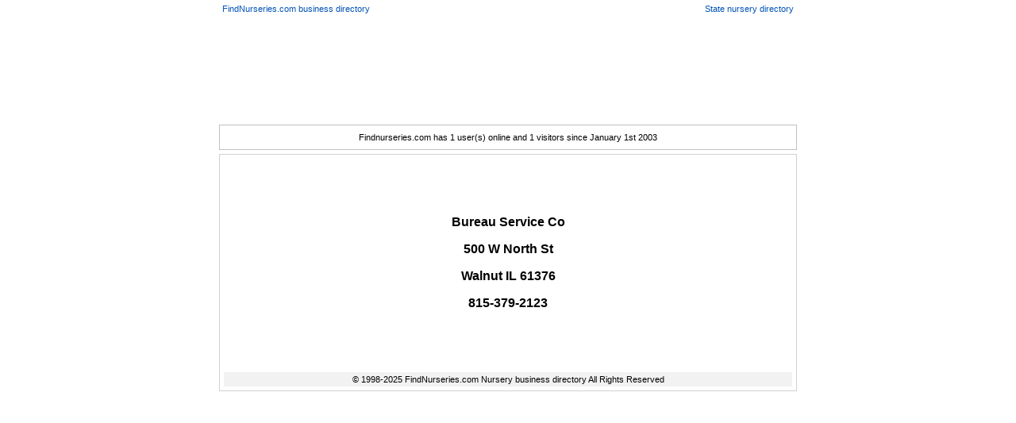

--- FILE ---
content_type: text/html
request_url: http://findnurseries.com/US/IL/nurseries/Bureau_Service_Co.shtml
body_size: 2565
content:
<html>
<head>
	<title>Bureau Service Co 500 W North St Walnut IL</title>
<!DOCTYPE HTML PUBLIC "-//W3C//DTD HTML 4.01 Transitional//EN"
"http://www.w3.org/TR/html4/loose.dtd">
<meta name="keywords" content="illinois, illinois nursery, illinois nurseries, illinois nurseries, nation wide nursery index, illinois nursery information, illinois trees, illinois plants, 
horticulture, illinois tree, illinois plant, illinois tree help, illinois plant help, buy illinois plants, buy illinois trees, illinois buy plants online, buy illinois trees online,
where to buy illinois plants, where to buy illinois trees, whole sale illinois plants, whole sale illinois trees, illinois wholesale plants,
illinois wholesale trees, illinois landscape, illinois landscaping supplies, illinois garden supplies, illinois garden, illinois gardening, illinois gardening information,
sick plant, sick plant information"><meta name="description" content="FindNurseries.com - Nursery Industry Business Directory">
<link rel="stylesheet" type="text/css" href="http://www.findnurseries.com/style/global.css">

</HEAD><BODY text=#000000 vLink=#363636 aLink=#d5ae83 link=#363636 bgColor=#ffffff topmargin="0"><div align="center"><center><table border="0" width="730" cellspacing="0" cellpadding="5">
<tr><td width="365"><a href="http://www.findnurseries.com/state_directory.shtml">FindNurseries.com business directory</a></td></center><td width="365"><p align="right"> <a href="index.shtml" target="_top">State nursery directory</a>
</td></tr></table></div><div align="center"><center><table border="0" width="728" cellspacing="0" cellpadding="10"><tr><td width="100%"><p align="center">

<script src="http://www.google-analytics.com/urchin.js" type="text/javascript">
</script>
<script type="text/javascript">
_uacct = "UA-1466051-2";
urchinTracker();
</script>

<table border="0" cellpadding="0" cellspacing="0" width="100%" id="table1">
	<tr>
		<td>
		<p align="center"><script type="text/javascript"><!--
google_ad_client = "pub-9153347239012929";
google_ad_width = 728;
google_ad_height = 90;
google_ad_format = "728x90_as";
google_ad_type = "text";
//2007-06-27: Findnurseries.com
google_ad_channel = "7502008365";
google_color_border = "66CC00";
google_color_bg = "C5FFA8";
google_color_link = "0000DD";
google_color_text = "333333";
google_color_url = "4C4C4C";
google_ui_features = "rc:10";
//-->
</script>
<script type="text/javascript"
  src="http://pagead2.googlesyndication.com/pagead/show_ads.js">
</script></td>
	</tr>
	<tr>
		<td>
		<p align="center"><img border="0" src="http://www.findnurseries.com/images/5.gif" width="5" height="10"></td>
	</tr>
	<tr>
		<td>
		<p align="center"><script type="text/javascript"><!--
google_ad_client = "pub-9153347239012929";
google_ad_width = 728;
google_ad_height = 15;
google_ad_format = "728x15_0ads_al_s";
//2007-06-24: Findnurseries.com link menu
google_ad_channel = "1680191719";
google_color_border = "FFFFFF";
google_color_bg = "FFFFFF";
google_color_link = "000099";
google_color_text = "333333";
google_color_url = "0033FF";
//-->
</script>
<script type="text/javascript"
  src="http://pagead2.googlesyndication.com/pagead/show_ads.js">
</script></td>
	</tr>
</table>

</a></td></tr></table></center></div><div align="center"><center><TABLE cellSpacing=0 width=728 border=0><TBODY><TR vAlign=center><TD width=100% valign="middle" bgcolor="#C0C0C0"><div align="right"><table border="0" width="100%" cellspacing="0" cellpadding="5">
<tr><td width="100%" valign="top" height="10" bgcolor="#FFFFFF"><table border="0" width="100%" cellspacing="0" cellpadding="3"><tr><td width="100%"><p align="center"><html>
<body marginheight=0 marginwidth=0 leftmargin=0 topmargin=0>
<table cellpading=0 cellspacing=0 border=0 width="100%" height="100%"><tr><td valign="center" align="center">
Findnurseries.com has 1 user(s) online
and 1 visitors
since January 1st 2003
</td></tr>
</table>

</html></td>
</tr></table></td></tr></table></div></TD></TR></TBODY></TABLE></center></div><TABLE cellSpacing=0 cellPadding=0 width=728 align=center border=0>
<TBODY><TR vAlign=center bgColor=><TD noWrap width="75%"><p align="center"><img border="0" src="http://www.findnurseries.com/images/5.gif" width="5" height="5">
</TD></TR></TBODY></TABLE><TABLE cellSpacing=0 cellPadding=0 width=728 align=center border=0><TBODY><TR vAlign=top><TD width="100%" bgcolor="#D1D1D1"><TABLE cellSpacing=1 cellPadding=0 width="100%" border=0 height="100%"><TBODY>
<TR><TD height="100%"><table border="0" width="100%" cellspacing="0" cellpadding="5"><tr><td width="100%" height="25" bgcolor="#FFFFFF">
<p align="center" style="word-spacing: 0; margin: 0"><font size="2" face="Verdana" color="#FFFFFF">.</font></td></tr><tr><td width="100%" valign="top" bgcolor="#FFFFFF"><p align="center">&nbsp;<p align="center">&nbsp;<p align="center"><font size="3" face="Arial"><b>

<P ALIGN=CENTER>Bureau Service Co</P>
<P ALIGN=CENTER>500 W North St</P>
<P ALIGN=CENTER>Walnut IL 61376</P>
<P ALIGN=CENTER>815-379-2123</P>


          <p align="center">&nbsp; </p>
          <p align="center">&nbsp;</font></b><p align="center"></td>
              </tr>
              <tr>
                <td width="100%" valign="top" bgcolor="#FFFFFF">
          <table border="0" width="100%" cellspacing="0" cellpadding="3">
            <tr>
              <td width="100%" bgcolor="#F2F2F2">
                <p align="center"><font color="#000000">� 1998-2025 FindNurseries.com
                Nursery business directory All
      Rights Reserved</font></td>
            </tr>
          </table>
                </td>
              </tr>
            </table>
          </TD></TR></TBODY></TABLE></TD></TR></TBODY></TABLE>
<div align="center">
  <center>
  <table border="0" width="600" cellspacing="0" cellpadding="5">
    <tr>
      <td width="100%">
        <p align="center">
      </td>
    </tr>
  </table>
  </center>
</div>

 


</BODY>
</HTML>


--- FILE ---
content_type: text/html; charset=utf-8
request_url: https://www.google.com/recaptcha/api2/aframe
body_size: 249
content:
<!DOCTYPE HTML><html><head><meta http-equiv="content-type" content="text/html; charset=UTF-8"></head><body><script nonce="55XzQK8c5A46i2nP3oPxeA">/** Anti-fraud and anti-abuse applications only. See google.com/recaptcha */ try{var clients={'sodar':'https://pagead2.googlesyndication.com/pagead/sodar?'};window.addEventListener("message",function(a){try{if(a.source===window.parent){var b=JSON.parse(a.data);var c=clients[b['id']];if(c){var d=document.createElement('img');d.src=c+b['params']+'&rc='+(localStorage.getItem("rc::a")?sessionStorage.getItem("rc::b"):"");window.document.body.appendChild(d);sessionStorage.setItem("rc::e",parseInt(sessionStorage.getItem("rc::e")||0)+1);localStorage.setItem("rc::h",'1770017191218');}}}catch(b){}});window.parent.postMessage("_grecaptcha_ready", "*");}catch(b){}</script></body></html>

--- FILE ---
content_type: text/css
request_url: http://www.findnurseries.com/style/global.css
body_size: 1207
content:
body { background: url(http://www.findnurseries.com/images/dflt2.jpg)}TD {	FONT-SIZE: 8pt; COLOR: #000000; FONT-FAMILY: verdana, arial, helvetica, sans-serif}DIV {	FONT-SIZE: 8pt; COLOR: #000000; FONT-FAMILY: verdana, arial, helvetica, sans-serif}.deck {	COLOR: #666666; LINE-HEIGHT: 20pt}.kicker {	COLOR: #666666; LINE-HEIGHT: 20pt}.briefs-section-head {	COLOR: #666666; LINE-HEIGHT: 20pt}.byline {	FONT-SIZE: 7pt; COLOR: #666666}.creditline {	FONT-SIZE: 7pt; COLOR: #666666}.block-quote {	PADDING-RIGHT: 10px; PADDING-LEFT: 10px; FONT-WEIGHT: bold; PADDING-BOTTOM: 10px; MARGIN: 20px; PADDING-TOP: 10px}.block-quote-credit {	FONT-STYLE: italic}.infobox {	FONT-STYLE: italic}.italics {	FONT-STYLE: italic}.block-quote-paragraph {	FONT-WEIGHT: bold; FONT-SIZE: 11pt}.dropcap-large {	FONT-WEIGHT: bold; FONT-SIZE: 300%; FLOAT: left; WIDTH: 5pt; COLOR: #999999; LINE-HEIGHT: normal; FONT-STYLE: normal; FONT-VARIANT: normal}.dropcap-small {	FONT-WEIGHT: bold; FONT-SIZE: 300%; FLOAT: left; WIDTH: 5pt; COLOR: #999999; LINE-HEIGHT: normal; FONT-STYLE: normal; FONT-VARIANT: normal}.sidebar {	BORDER-RIGHT: #cccccc thin solid; PADDING-RIGHT: 10px; BORDER-TOP: #cccccc thin solid; PADDING-LEFT: 10px; FONT-SIZE: 8pt; BACKGROUND: #eeeeee; PADDING-BOTTOM: 10px; MARGIN: 20px; BORDER-LEFT: #cccccc thin solid; WIDTH: 100%; PADDING-TOP: 10px; BORDER-BOTTOM: #cccccc thin solid}.sig {	FONT-WEIGHT: bold; COLOR: #666666; FONT-VARIANT: small-caps}.sig-in-body {	FONT-WEIGHT: bold; COLOR: #666666; FONT-VARIANT: small-caps}.signature {	FONT-SIZE: 11pt; FONT-STYLE: italic}.photocaption {	COLOR: #666666}.photocredit {	FONT-SIZE: 7pt; COLOR: #666666; TEXT-ALIGN: right}.story-table {	MARGIN: 20px}.story-table-even-row {	BACKGROUND: #eeeeee}.tagline {	FONT-SIZE: 8pt; FONT-STYLE: italic}.infobox-head {	FONT-WEIGHT: bold}.largetitle {	FONT-WEIGHT: bold; FONT-SIZE: 13pt}.headline {	FONT-WEIGHT: bold; FONT-SIZE: 13pt}.smalltitle {	FONT-WEIGHT: bold; FONT-SIZE: 10pt}.subhead {	FONT-WEIGHT: bold; FONT-SIZE: 10pt}.body-content {	FONT-SIZE: 9pt; LINE-HEIGHT: 16pt}.breakingnews {	LINE-HEIGHT: 14pt}.pagetitle {	FONT-WEIGHT: bold; FONT-SIZE: 18pt; COLOR: #000000; TEXT-DECORATION: none}.bulletin {	COLOR: #cc0000; TEXT-DECORATION: none}.menutrigger {	Z-INDEX: 60; POSITION: relative}.sitetools {	Z-INDEX: 20; VISIBILITY: hidden; WIDTH: 158px; POSITION: absolute; HEIGHT: 144px}.sitetoolsteaser {	FONT-SIZE: 7pt; Z-INDEX: 100; VISIBILITY: hidden; WIDTH: 135px; COLOR: #ffffcc; POSITION: absolute; HEIGHT: 30px}.smallformelement {	FONT-SIZE: 8pt; WIDTH: 100px}.fullrailformelement {	FONT-SIZE: 8pt; WIDTH: 115px}B.grey {	COLOR: #666666}A.bcrumb:link {	COLOR: #0253b7; TEXT-DECORATION: none}A.bcrumb:visited {	COLOR: #0253b7; TEXT-DECORATION: none}A.bcrumb:hover {	COLOR: #cc0000; TEXT-DECORATION: underline}A:link {	COLOR: #0253b7; TEXT-DECORATION: none}A:visited {	COLOR: #0253b7; TEXT-DECORATION: none}A:hover {	COLOR: #cc0000; TEXT-DECORATION: underline}A.related:link {	COLOR: #0253b7; TEXT-DECORATION: none}A.related:visited {	COLOR: #0253b7; TEXT-DECORATION: none}A.related:hover {	COLOR: #cc0000; TEXT-DECORATION: underline}A.relatedbold:link {	FONT-WEIGHT: bold; COLOR: #0253b7; TEXT-DECORATION: none}A.relatedbold:visited {	FONT-WEIGHT: bold; COLOR: #0253b7; TEXT-DECORATION: none}A.relatedbold:hover {	FONT-WEIGHT: bold; COLOR: #cc0000; TEXT-DECORATION: underline}A.relatedboldrail:link {	FONT-WEIGHT: bold; COLOR: #0253b7; TEXT-DECORATION: none}A.relatedboldrail:visited {	FONT-WEIGHT: bold; COLOR: #0253b7; TEXT-DECORATION: none}A.relatedboldrail:hover {	FONT-WEIGHT: bold; COLOR: #cc0000; TEXT-DECORATION: underline}A.headline:link {	FONT-WEIGHT: bold; FONT-SIZE: 13pt; COLOR: #0253b7; TEXT-DECORATION: none}A.headline:visited {	FONT-WEIGHT: bold; FONT-SIZE: 13pt; COLOR: #0253b7; TEXT-DECORATION: none}A.headline:hover {	FONT-WEIGHT: bold; FONT-SIZE: 13pt; COLOR: #cc0000; TEXT-DECORATION: underline}A.headline2:link {	FONT-WEIGHT: bold; FONT-SIZE: 10pt; COLOR: #0253b7; TEXT-DECORATION: none}A.headline2:visited {	FONT-WEIGHT: bold; FONT-SIZE: 10pt; COLOR: #0253b7; TEXT-DECORATION: none}A.headline2:hover {	FONT-WEIGHT: bold; FONT-SIZE: 10pt; COLOR: #cc0000; TEXT-DECORATION: underline}.npnav {	FONT-WEIGHT: bold; FONT-SIZE: 10pt; LINE-HEIGHT: 12pt; FONT-FAMILY: times,serif}A.npnav:link {	COLOR: #0253b7; TEXT-DECORATION: none}A.npnav:visited {	COLOR: #0253b7; TEXT-DECORATION: none}A.npnav:hover {	COLOR: #cc0000; TEXT-DECORATION: underline}.npheadline1 {	FONT-WEIGHT: bold; FONT-SIZE: 14pt; FONT-FAMILY: times, serif}.menu {	Z-INDEX: 30; VISIBILITY: hidden; POSITION: absolute}.pulldown {	FONT-SIZE: 10px}.pulldown A:link {	COLOR: #0253b7; TEXT-DECORATION: none}.pulldown A:visited {	COLOR: #0253b7; TEXT-DECORATION: none}.pulldown A:hover {	COLOR: #cc0000; TEXT-DECORATION: underline}.mediumarea {	FONT-SIZE: 7pt; COLOR: #333333}.mediumarea A:link {	FONT-WEIGHT: bold; COLOR: #0253b7; TEXT-DECORATION: none}.mediumarea A:visited {	FONT-WEIGHT: bold; COLOR: #0253b7; TEXT-DECORATION: none}.mediumarea A:hover {	FONT-WEIGHT: bold; COLOR: #cc0000; TEXT-DECORATION: underline}.mainarea {	COLOR: #ccffff}.mainarea A:link {	COLOR: #ccffff; TEXT-DECORATION: none}.mainarea A:visited {	COLOR: #ccffff; TEXT-DECORATION: none}.mainarea A:hover {	COLOR: #ffffff; TEXT-DECORATION: underline}.lightgreylinks A:link {	COLOR: #cccccc; TEXT-DECORATION: none}.lightgreylinks A:visited {	COLOR: #cccccc; TEXT-DECORATION: none}.lightgreylinks A:hover {	COLOR: #ffffff; TEXT-DECORATION: underline}.greytext A:link {	COLOR: #cccccc; TEXT-DECORATION: none}.greytext A:visited {	COLOR: #cccccc; TEXT-DECORATION: none}.greytext A:hover {	COLOR: #ffffff; TEXT-DECORATION: underline}